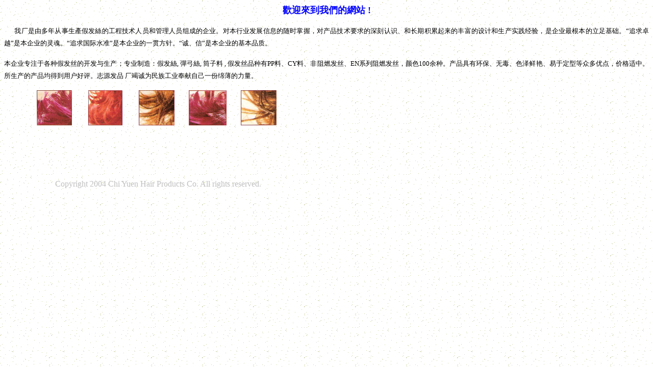

--- FILE ---
content_type: text/html
request_url: http://chiyuenhair.com/index_files/new_page_4.htm
body_size: 4076
content:
<html>

<head>
<meta name="GENERATOR" content="Microsoft FrontPage 5.0">
<meta name="ProgId" content="FrontPage.Editor.Document">
<meta http-equiv="Content-Type" content="text/html; charset=big5">
<title>New Page 4</title>
<script language="JavaScript" fptype="dynamicanimation">
<!--
function dynAnimation() {}
function clickSwapImg() {}
//-->
</script>
<script language="JavaScript1.2" fptype="dynamicanimation" src="../animate.js">
</script>
<base target="_self">
<meta name="Microsoft Theme" content="axis 011">
</head>

<body onload="dynAnimation()" background="../_themes/axis/axibkgnd.gif" bgcolor="#FFFFFF" text="#000000" link="#339933" vlink="#996600" alink="#CC9900"><!--mstheme--><font face="新細明體">
      <BLOCKQUOTE>
        <P language=Javascript1.2 id=fpAnimspiralFP1 
        style="VISIBILITY: hidden; POSITION: relative! important" align=center 
        dynamicanimation="fpAnimspiralFP1"><B>
        <FONT face=SimHei color=#0000FF 
        size=4><span lang="zh-cn">歡迎來到我們的網站 </span>!</FONT></B></P>
        </BLOCKQUOTE>
      <font face="Times New Roman">
<p style="LINE-HEIGHT: 150%" align="justify">
&nbsp;<span class="12">　</span><font size="2">我厂是由多年&#20174;事生產假</font><span class="12"><font size="2">&#21457;</font></span><font size="2">絲的工程技&#26415;人&#21592;和管理人&#21592;&#32452;成的企&#19994;。&#23545;本行&#19994;&#21457;展信息的&#38543;&#26102;掌握，&#23545;&#20135;品技&#26415;要求的深刻&#35748;&#35782;、和&#38271;期&#31215;累起&#26469;的丰富的&#35774;&#35745;和生&#20135;&#23454;&#36341;&#32463;&#39564;，是企&#19994;最根本的立足基&#30784;。“追求卓越”是本企&#19994;的&#28789;魂。“追求&#22269;&#38469;水准”是本企&#19994;的一&#36143;方&#38024;。“&#35802;、信”是本企&#19994;的基本品&#36136;。</font></p>
<p style="LINE-HEIGHT: 150%" align="justify">
<font size="2">本企&#19994;&#19987;注于各种</font><span class="12"><font size="2">假&#21457;&#19997;</font></span><font size="2">的&#24320;&#21457;与生&#20135;；&#19987;&#19994;制造：假</font><span class="12"><font size="2">&#21457;</font></span><font size="2">絲, 
彈弓絲, 筒子料<span class="12"> , 
假&#21457;&#19997;品种有PP料、CY料、非阻燃&#21457;&#19997;、EN系列阻燃&#21457;&#19997;，&#39068;色100余种。&#20135;品具有&#29615;保、&#26080;毒、色&#27901;&#40092;&#33395;、易于定型等&#20247;多优&#28857;，价格适中。</span>所生&#20135;的&#20135;品均得到用&#25143;好&#35780;。志源</font><span class="12"><font size="2">&#21457;</font></span><font size="2">品
厂竭&#35802;&#20026;民族工&#19994;奉&#29486;自己一份&#32501;薄的力量。</font></p>
<p style="LINE-HEIGHT: 150%" align="justify">
&nbsp;&nbsp;&nbsp;&nbsp;&nbsp;&nbsp;&nbsp;&nbsp;&nbsp;&nbsp;&nbsp; &nbsp;&nbsp;&nbsp;
<img border="0" src="img1.jpg" width="69" height="69">&nbsp;&nbsp;&nbsp;&nbsp;&nbsp;&nbsp;&nbsp;
<img border="0" src="img2.jpg" width="67" height="69">&nbsp;&nbsp;&nbsp;&nbsp;&nbsp;&nbsp;&nbsp;
<img border="0" src="img3.jpg" width="70" height="69">&nbsp;&nbsp;&nbsp;&nbsp;&nbsp;&nbsp;
<img border="0" src="img5.jpg" width="74" height="69">&nbsp;&nbsp;&nbsp;&nbsp;&nbsp;&nbsp;
<img border="0" src="img4.jpg" width="70" height="69"></p>
</font>
      <font face="新細明體">
<p style="LINE-HEIGHT: 150%" align="justify">
<font color="#C0C0C0">&nbsp;&nbsp;&nbsp;&nbsp;&nbsp;&nbsp;&nbsp;&nbsp;&nbsp;&nbsp;&nbsp;&nbsp;&nbsp;&nbsp;&nbsp;&nbsp;&nbsp;&nbsp;&nbsp;&nbsp;&nbsp;&nbsp;&nbsp;&nbsp;&nbsp; </font></p>
<p style="LINE-HEIGHT: 150%" align="justify">
　</p>
<p style="LINE-HEIGHT: 150%" align="justify">
<font color="#C0C0C0">&nbsp;&nbsp;&nbsp;&nbsp;&nbsp;&nbsp;&nbsp;&nbsp;&nbsp;&nbsp;&nbsp;&nbsp;&nbsp;&nbsp;&nbsp;&nbsp;&nbsp;&nbsp;&nbsp;&nbsp;&nbsp;&nbsp;&nbsp;&nbsp; 
Copyright 2004 Chi Yuen Hair Products Co. All rights reserved.</font></p>
<p style="LINE-HEIGHT: 150%" align="justify">
　</p>
      <P>　</P>
<p style="LINE-HEIGHT: 150%" align="left">　</p>
<p style="LINE-HEIGHT: 150%" align="justify">
　</p>
</font>
      <P>　</P>
      <font face="新細明體">
<p style="LINE-HEIGHT: 150%" align="left">　</p>
</font>
      <P>　</P>
      
<!--mstheme--></font></body>

</html>